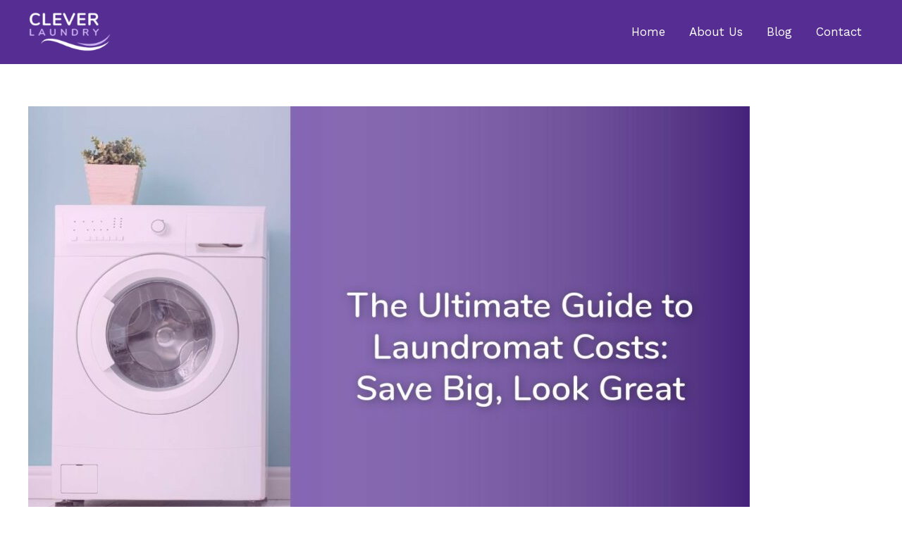

--- FILE ---
content_type: text/css
request_url: https://www.cleverlaundry.com/wp-content/themes/clever-laundry/style.css?ver=1.0.0
body_size: -139
content:
/**
Theme Name: Clever Laundry Theme
Author: Clever Laundry
Author URI: https://www.cleverlaundry.com
Description: The official theme for CleverLaundry.com
Version: 1.0.0
License: GNU General Public License v2 or later
License URI: http://www.gnu.org/licenses/gpl-2.0.html
Text Domain: clever-laundry-theme
Template: astra
*/

--- FILE ---
content_type: application/javascript; charset=utf-8
request_url: https://www.cleverlaundry.com/wp-content/uploads/uag-plugin/assets/1000/uag-js-555.js?ver=1768921893
body_size: -262
content:
document.addEventListener("DOMContentLoaded", function(){ window.addEventListener( 'load', function(){
	UAGBTableOfContents._run( {"mappingHeaders":[true,true,true,false,false,false],"scrollToTop":false,"makeCollapsible":true,"enableCollapsableList":false,"initialCollapse":true,"markerView":"disc","isFrontend":true,"initiallyCollapseList":false}, '.uagb-block-010522ca' );
} );
 });